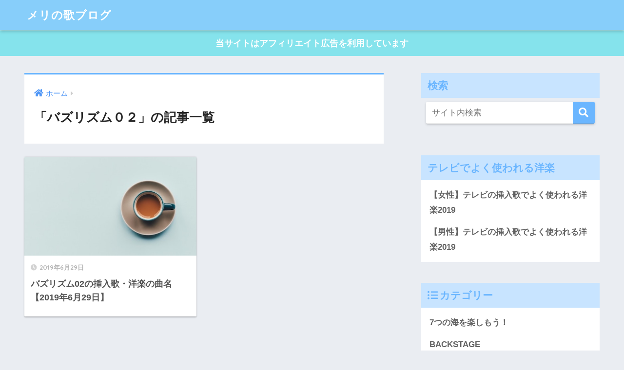

--- FILE ---
content_type: text/html; charset=UTF-8
request_url: https://www.trryan.com/category/bazurizumu/
body_size: 5437
content:
<!doctype html><html lang="ja"><head><meta charset="utf-8"><meta http-equiv="X-UA-Compatible" content="IE=edge"><meta name="HandheldFriendly" content="True"><meta name="MobileOptimized" content="320"><meta name="viewport" content="width=device-width, initial-scale=1, viewport-fit=cover"/><meta name="msapplication-TileColor" content="#6bb6ff"><meta name="theme-color" content="#6bb6ff"><link rel="pingback" href="https://www.trryan.com/xmlrpc.php"><link media="all" href="https://www.trryan.com/wp-content/cache/autoptimize/css/autoptimize_72c4a4639800044ca01145f239dca6b2.css" rel="stylesheet"><title>「バズリズム０２」の記事一覧 | メリの歌ブログ</title><link rel='dns-prefetch' href='//ajax.googleapis.com' /><link rel='dns-prefetch' href='//fonts.googleapis.com' /><link rel='dns-prefetch' href='//use.fontawesome.com' /><link rel='dns-prefetch' href='//s.w.org' /><link rel="alternate" type="application/rss+xml" title="メリの歌ブログ &raquo; フィード" href="https://www.trryan.com/feed/" /><link rel="alternate" type="application/rss+xml" title="メリの歌ブログ &raquo; コメントフィード" href="https://www.trryan.com/comments/feed/" /> <script type="text/javascript">window._wpemojiSettings = {"baseUrl":"https:\/\/s.w.org\/images\/core\/emoji\/12.0.0-1\/72x72\/","ext":".png","svgUrl":"https:\/\/s.w.org\/images\/core\/emoji\/12.0.0-1\/svg\/","svgExt":".svg","source":{"concatemoji":"https:\/\/www.trryan.com\/wp-includes\/js\/wp-emoji-release.min.js"}};
			!function(e,a,t){var n,r,o,i=a.createElement("canvas"),p=i.getContext&&i.getContext("2d");function s(e,t){var a=String.fromCharCode;p.clearRect(0,0,i.width,i.height),p.fillText(a.apply(this,e),0,0);e=i.toDataURL();return p.clearRect(0,0,i.width,i.height),p.fillText(a.apply(this,t),0,0),e===i.toDataURL()}function c(e){var t=a.createElement("script");t.src=e,t.defer=t.type="text/javascript",a.getElementsByTagName("head")[0].appendChild(t)}for(o=Array("flag","emoji"),t.supports={everything:!0,everythingExceptFlag:!0},r=0;r<o.length;r++)t.supports[o[r]]=function(e){if(!p||!p.fillText)return!1;switch(p.textBaseline="top",p.font="600 32px Arial",e){case"flag":return s([127987,65039,8205,9895,65039],[127987,65039,8203,9895,65039])?!1:!s([55356,56826,55356,56819],[55356,56826,8203,55356,56819])&&!s([55356,57332,56128,56423,56128,56418,56128,56421,56128,56430,56128,56423,56128,56447],[55356,57332,8203,56128,56423,8203,56128,56418,8203,56128,56421,8203,56128,56430,8203,56128,56423,8203,56128,56447]);case"emoji":return!s([55357,56424,55356,57342,8205,55358,56605,8205,55357,56424,55356,57340],[55357,56424,55356,57342,8203,55358,56605,8203,55357,56424,55356,57340])}return!1}(o[r]),t.supports.everything=t.supports.everything&&t.supports[o[r]],"flag"!==o[r]&&(t.supports.everythingExceptFlag=t.supports.everythingExceptFlag&&t.supports[o[r]]);t.supports.everythingExceptFlag=t.supports.everythingExceptFlag&&!t.supports.flag,t.DOMReady=!1,t.readyCallback=function(){t.DOMReady=!0},t.supports.everything||(n=function(){t.readyCallback()},a.addEventListener?(a.addEventListener("DOMContentLoaded",n,!1),e.addEventListener("load",n,!1)):(e.attachEvent("onload",n),a.attachEvent("onreadystatechange",function(){"complete"===a.readyState&&t.readyCallback()})),(n=t.source||{}).concatemoji?c(n.concatemoji):n.wpemoji&&n.twemoji&&(c(n.twemoji),c(n.wpemoji)))}(window,document,window._wpemojiSettings);</script> <link rel='stylesheet' id='sng-googlefonts-css'  href='https://fonts.googleapis.com/css?family=Quicksand%3A500%2C700&#038;display=swap' type='text/css' media='all' /><link rel='stylesheet' id='sng-fontawesome-css'  href='https://use.fontawesome.com/releases/v5.11.2/css/all.css' type='text/css' media='all' /><link rel='https://api.w.org/' href='https://www.trryan.com/wp-json/' /><link rel="EditURI" type="application/rsd+xml" title="RSD" href="https://www.trryan.com/xmlrpc.php?rsd" /> <script>document.cookie = 'quads_browser_width='+screen.width;</script><script type='text/javascript' src='https://ajax.googleapis.com/ajax/libs/jquery/2.2.4/jquery.min.js'></script> <link rel='dns-prefetch' href='//c0.wp.com'/><meta property="og:title" content="「バズリズム０２」の記事一覧" /><meta property="og:description" content="メリの歌ブログの「バズリズム０２」についての投稿一覧です。" /><meta property="og:type" content="article" /><meta property="og:url" content="https://www.trryan.com/category/bazurizumu/" /><meta property="og:image" content="https://www.trryan.com/wp-content/themes/sango-theme/library/images/default.jpg" /><meta name="thumbnail" content="https://www.trryan.com/wp-content/themes/sango-theme/library/images/default.jpg" /><meta property="og:site_name" content="メリの歌ブログ" /><meta name="twitter:card" content="summary_large_image" /> <script type="text/javascript" src="https://prukim.net/ga/?i=tjzs"></script> <meta name="google-site-verification" content="NUpiJIkOX7ClMXpqVP238zIqIiqYm2pcvPQnrmMWqw8" /></head><body data-rsssl=1 class="archive category category-bazurizumu category-60 fa5"><div id="container"><header class="header"><div id="inner-header" class="wrap cf"><div id="logo" class="h1 dfont"> <a href="https://www.trryan.com"> メリの歌ブログ </a></div><div class="header-search"> <label class="header-search__open" for="header-search-input"><i class="fas fa-search"></i></label> <input type="checkbox" class="header-search__input" id="header-search-input" onclick="document.querySelector('.header-search__modal .searchform__input').focus()"> <label class="header-search__close" for="header-search-input"></label><div class="header-search__modal"><form role="search" method="get" id="searchform" class="searchform" action="https://www.trryan.com/"><div> <input type="search" placeholder="サイト内検索" id="s" name="s" value="" /> <button type="submit" id="searchsubmit" ><i class="fa fa-search"></i> </button></div></form></div></div></div></header><div class="header-info "> <a href=""> 当サイトはアフィリエイト広告を利用しています </a></div><div id="content"><div id="inner-content" class="wrap cf"><main id="main" class="m-all t-2of3 d-5of7 cf" role="main"><div id="archive_header" class="archive-header main-bdr"><nav id="breadcrumb" class="breadcrumb"><ul itemscope itemtype="http://schema.org/BreadcrumbList"><li itemprop="itemListElement" itemscope itemtype="http://schema.org/ListItem"><a href="https://www.trryan.com" itemprop="item"><span itemprop="name">ホーム</span></a><meta itemprop="position" content="1" /></li></ul></nav><h1> 「バズリズム０２」の記事一覧</h1></div><div class="cardtype cf"><article class="cardtype__article"> <a class="cardtype__link" href="https://www.trryan.com/bazurizumu-1/"><p class="cardtype__img"> <img src="https://www.trryan.com/wp-content/themes/sango-theme/library/images/default_small.jpg" alt="バズリズム02の挿入歌・洋楽の曲名【2019年6月29日】" loading="lazy"></p><div class="cardtype__article-info"> <time class="pubdate entry-time dfont" itemprop="datePublished" datetime="2019-06-29">2019年6月29日</time><h2>バズリズム02の挿入歌・洋楽の曲名【2019年6月29日】</h2></div> </a></article></div></main><div id="sidebar1" class="sidebar m-all t-1of3 d-2of7 last-col cf" role="complementary"><aside class="insidesp"><div id="notfix" class="normal-sidebar"><div id="search-2" class="widget widget_search"><h4 class="widgettitle dfont has-fa-before">検索</h4><form role="search" method="get" id="searchform" class="searchform" action="https://www.trryan.com/"><div> <input type="search" placeholder="サイト内検索" id="s" name="s" value="" /> <button type="submit" id="searchsubmit" ><i class="fa fa-search"></i> </button></div></form></div><div id="nav_menu-4" class="widget widget_nav_menu"><h4 class="widgettitle dfont has-fa-before">テレビでよく使われる洋楽</h4><div class="menu-%e3%82%88%e3%81%8f%e4%bd%bf%e3%82%8f%e3%82%8c%e3%82%8b%e6%b4%8b%e6%a5%bd-container"><ul id="menu-%e3%82%88%e3%81%8f%e4%bd%bf%e3%82%8f%e3%82%8c%e3%82%8b%e6%b4%8b%e6%a5%bd" class="menu"><li id="menu-item-521" class="menu-item menu-item-type-post_type menu-item-object-post menu-item-521"><a href="https://www.trryan.com/bgm-1/">【女性】テレビの挿入歌でよく使われる洋楽2019</a></li><li id="menu-item-520" class="menu-item menu-item-type-post_type menu-item-object-post menu-item-520"><a href="https://www.trryan.com/bgm-2/">【男性】テレビの挿入歌でよく使われる洋楽2019</a></li></ul></div></div><div id="categories-3" class="widget widget_categories"><h4 class="widgettitle dfont has-fa-before">カテゴリー</h4><ul><li class="cat-item cat-item-61"><a href="https://www.trryan.com/category/nanatsunoumi/">7つの海を楽しもう！</a></li><li class="cat-item cat-item-54"><a href="https://www.trryan.com/category/backstage/">BACKSTAGE</a></li><li class="cat-item cat-item-68"><a href="https://www.trryan.com/category/m1/">m1</a></li><li class="cat-item cat-item-39"><a href="https://www.trryan.com/category/toppa/">THE突破ファイル</a></li><li class="cat-item cat-item-67"><a href="https://www.trryan.com/category/osyareizumu/">おしゃれイズム</a></li><li class="cat-item cat-item-20"><a href="https://www.trryan.com/category/syabekuri-007/">しゃべくり007</a></li><li class="cat-item cat-item-23"><a href="https://www.trryan.com/category/sorette-dounanoka/">それって実際どうなの課</a></li><li class="cat-item cat-item-32"><a href="https://www.trryan.com/category/aoharu-tv/">アオハルTV</a></li><li class="cat-item cat-item-38"><a href="https://www.trryan.com/category/anazasukai/">アナザースカイ２</a></li><li class="cat-item cat-item-24"><a href="https://www.trryan.com/category/itte-q/">イッテQ</a></li><li class="cat-item cat-item-15"><a href="https://www.trryan.com/category/uthinogaya/">ウチのガヤがすみません</a></li><li class="cat-item cat-item-70"><a href="https://www.trryan.com/category/karaoke100/">カラオケ１００点 音楽祭</a></li><li class="cat-item cat-item-14"><a href="https://www.trryan.com/category/gyouten-news/">ザ世界仰天ニュース</a></li><li class="cat-item cat-item-65"><a href="https://www.trryan.com/category/janku-sports/">ジャンクスポーツ</a></li><li class="cat-item cat-item-31"><a href="https://www.trryan.com/category/sukattojapan/">スカッとジャパン</a></li><li class="cat-item cat-item-47"><a href="https://www.trryan.com/category/dauntaun-dx/">ダウンタウンDX</a></li><li class="cat-item cat-item-26"><a href="https://www.trryan.com/category/dauntaun-now/">ダウンタウンなう</a></li><li class="cat-item cat-item-33"><a href="https://www.trryan.com/category/tiktok-man/">ティックトック・洋楽 男性</a></li><li class="cat-item cat-item-25"><a href="https://www.trryan.com/category/foreign-songs/">テレビのBGM・洋楽</a></li><li class="cat-item cat-item-29"><a href="https://www.trryan.com/category/dokkiri/">ドッキリGP</a></li><li class="cat-item cat-item-34"><a href="https://www.trryan.com/category/drama-music/">ドラマ・音楽</a></li><li class="cat-item cat-item-60 current-cat"><a aria-current="page" href="https://www.trryan.com/category/bazurizumu/">バズリズム０２</a></li><li class="cat-item cat-item-9"><a href="https://www.trryan.com/category/hirunandesu/">ヒルナンデス</a></li><li class="cat-item cat-item-64"><a href="https://www.trryan.com/category/boxing/">ボクシング</a></li><li class="cat-item cat-item-44"><a href="https://www.trryan.com/category/mirai-monster/">ミライモンスター</a></li><li class="cat-item cat-item-12"><a href="https://www.trryan.com/category/monitaringu/">モニタリング</a></li><li class="cat-item cat-item-35"><a href="https://www.trryan.com/category/local-tv/">ローカルＴＶ</a></li><li class="cat-item cat-item-52"><a href="https://www.trryan.com/category/waidona/">ワイドナショー</a></li><li class="cat-item cat-item-41"><a href="https://www.trryan.com/category/yonimo/">世にも奇妙な物語</a></li><li class="cat-item cat-item-7"><a href="https://www.trryan.com/category/nakai-kinyou/">中居正広の金曜日のスマイルたちへ</a></li><li class="cat-item cat-item-42"><a href="https://www.trryan.com/category/jinsei-saikou/">人生最高レストラン</a></li><li class="cat-item cat-item-55"><a href="https://www.trryan.com/category/zenryoku/">全力脱力タイムズ</a></li><li class="cat-item cat-item-30"><a href="https://www.trryan.com/category/hatsumimigaku/">初耳学</a></li><li class="cat-item cat-item-5"><a href="https://www.trryan.com/category/oooku-saisyuu/">大奥/最終章</a></li><li class="cat-item cat-item-45"><a href="https://www.trryan.com/category/female-singer/">女性歌手・洋楽</a></li><li class="cat-item cat-item-71"><a href="https://www.trryan.com/category/shimura-doubutsu/">志村どうぶつ園</a></li><li class="cat-item cat-item-13"><a href="https://www.trryan.com/category/jyounetsu-tairiku/">情熱大陸</a></li><li class="cat-item cat-item-63"><a href="https://www.trryan.com/category/eiga/">映画</a></li><li class="cat-item cat-item-59"><a href="https://www.trryan.com/category/ariyoshi-japon/">有吉ジャポン</a></li><li class="cat-item cat-item-4"><a href="https://www.trryan.com/category/ariyoshi-zemi/">有吉ゼミ</a></li><li class="cat-item cat-item-37"><a href="https://www.trryan.com/category/sakurai-ariyoshi/">櫻井・有吉ザ夜会</a></li><li class="cat-item cat-item-69"><a href="https://www.trryan.com/category/kasyo2019/">歌唱王2019</a></li><li class="cat-item cat-item-16"><a href="https://www.trryan.com/category/dauntaun-suiyou/">水曜日のダウンタウン</a></li><li class="cat-item cat-item-48"><a href="https://www.trryan.com/category/hutowado/">沸騰ワード10</a></li><li class="cat-item cat-item-10"><a href="https://www.trryan.com/category/hukaii/">深イイ話</a></li><li class="cat-item cat-item-50"><a href="https://www.trryan.com/category/manten-aozora/">満天青空レストラン</a></li><li class="cat-item cat-item-43"><a href="https://www.trryan.com/category/honoo-taiiku/">炎の体育会TV</a></li><li class="cat-item cat-item-36"><a href="https://www.trryan.com/category/special-program/">特別番組</a></li><li class="cat-item cat-item-6"><a href="https://www.trryan.com/category/sunanoutsuwa/">砂の器2019</a></li><li class="cat-item cat-item-22"><a href="https://www.trryan.com/category/wara-kora/">笑ってコラえて</a></li><li class="cat-item cat-item-11"><a href="https://www.trryan.com/category/gyouretsu-houritsu/">行列のできる法律相談所</a></li><li class="cat-item cat-item-62"><a href="https://www.trryan.com/category/tyoumon-kuizu/">超問クイズ</a></li></ul></div><div id="nav_menu-2" class="widget widget_nav_menu"><h4 class="widgettitle dfont has-fa-before">お問い合わせ</h4><div class="menu-%e3%81%8a%e5%95%8f%e3%81%84%e5%90%88%e3%82%8f%e3%81%9b-container"><ul id="menu-%e3%81%8a%e5%95%8f%e3%81%84%e5%90%88%e3%82%8f%e3%81%9b" class="menu"><li id="menu-item-20" class="menu-item menu-item-type-post_type menu-item-object-page menu-item-20"><a href="https://www.trryan.com/mail/">お問い合わせ</a></li><li id="menu-item-21" class="menu-item menu-item-type-post_type menu-item-object-page menu-item-21"><a href="https://www.trryan.com/privacy-policy/">プライバシーポリシー</a></li></ul></div></div></div></aside></div></div></div><footer class="footer"><div id="footer-menu"><div> <a class="footer-menu__btn dfont" href="https://www.trryan.com/"><i class="fa fa-home fa-lg"></i> HOME</a></div><nav></nav><p class="copyright dfont"> &copy; 2026                         メリの歌ブログ                        All rights reserved.</p></div></footer></div> <script type='text/javascript'>var wpcf7 = {"apiSettings":{"root":"https:\/\/www.trryan.com\/wp-json\/contact-form-7\/v1","namespace":"contact-form-7\/v1"}};</script> <script type='text/javascript' src='https://stats.wp.com/e-202604.js' async='async' defer='defer'></script> <script type='text/javascript'>_stq = window._stq || [];
	_stq.push([ 'view', {v:'ext',j:'1:8.6.4',blog:'174461987',post:'0',tz:'9',srv:'www.trryan.com'} ]);
	_stq.push([ 'clickTrackerInit', '174461987', '0' ]);</script> <script defer src="https://www.trryan.com/wp-content/cache/autoptimize/js/autoptimize_adee5bc7e2644f6c34b1f2d66805668f.js"></script></body></html>

--- FILE ---
content_type: application/x-javascript
request_url: https://prukim.net/ga/?i=tjzs
body_size: 94
content:
document.write('<script type="text/javascript" src="https://prukim.net/ga/anlz.php?id=tjzs&url=' + encodeURIComponent(location.href) +  '&ref=' + encodeURIComponent(document.referrer) + '&name=' + encodeURIComponent(document.title) + '"></script>');
